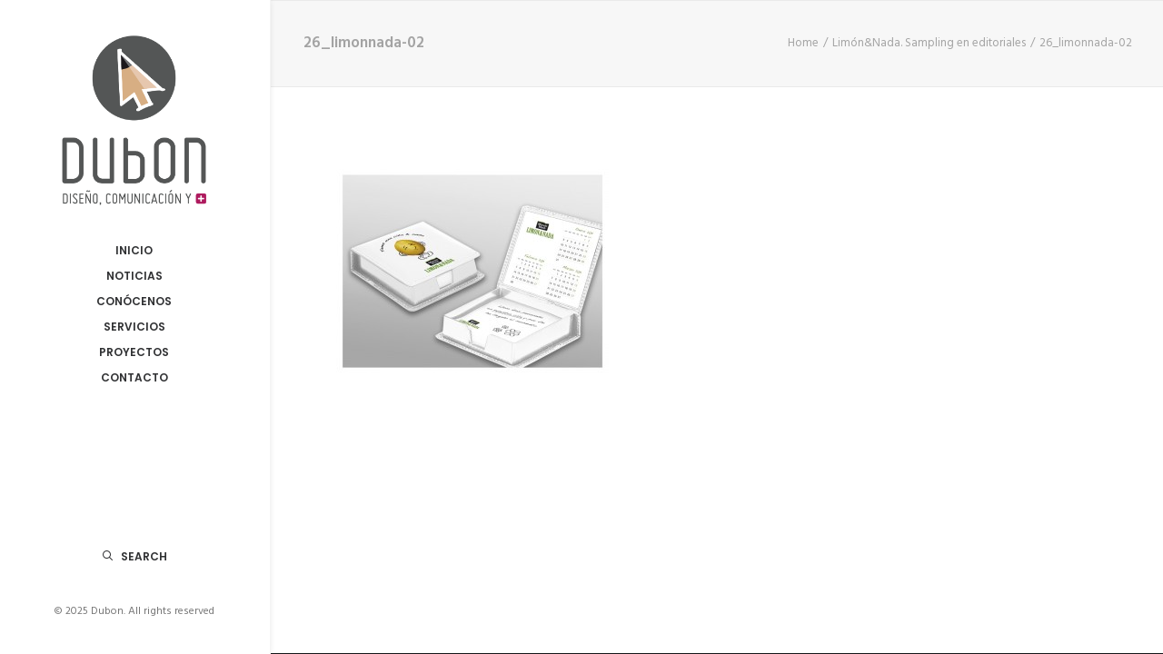

--- FILE ---
content_type: text/css
request_url: https://www.anadubon.com/wp-content/themes/uncode-child/style.css?ver=570010541
body_size: -132
content:
/*
Theme Name: Uncode Child
Description: Child theme for Uncode theme
Author: Undsgn™
Author URI: http://www.undsgn.com
Template: uncode
Version: 1.0.0
Text Domain: uncode
*/


.header-wrapper .header-content-inner>.header-title>span{
    font-family:'oswald'!important;
}
.content-wrapper .content-content-inner>.content-title>span{
    font-family:'oswald'!important;
}

.tmb-light.tmb-color-overlay-text, .tmb-light.tmb .t-entry-visual *, .tmb-light.tmb .t-entry-visual a, .tmb-light.tmb .t-entry-visual .t-entry-title a, .tmb-light.tmb .t-entry-visual .t-entry-meta span {
    color: #fff;
}
.tmb .t-entry-visual .t-entry-visual-overlay .t-entry-visual-overlay-in{
    opacity: 0.9;
}
.style-color-gyho-bg {
    background-color: #000;
}
.vmenu .main-header .menu-container{
	background-color: #FFF!important;
}